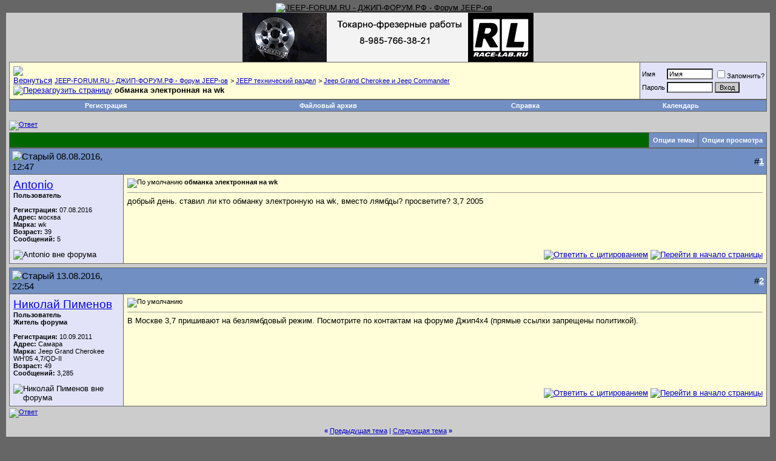

--- FILE ---
content_type: text/html; charset=windows-1251
request_url: http://jeep-forum.ru/forum/showthread.php?s=0e91f4e111f0af83742899dc10415f68&p=1344551
body_size: 11430
content:
<!DOCTYPE html PUBLIC "-//W3C//DTD XHTML 1.0 Transitional//EN" "http://www.w3.org/TR/xhtml1/DTD/xhtml1-transitional.dtd">
<html xmlns="http://www.w3.org/1999/xhtml" dir="ltr" lang="ru">
<head>
	
<link rel="icon" href="" type="image/x-icon"> 
<link rel="shortcut icon" href="" type="image/x-icon">
<meta http-equiv="Content-Type" content="text/html; charset=windows-1251" />
<meta name="generator" content="vBulletin 3.8.11" />

<meta name="keywords" content=" обманка электронная на wk, Джип форум jeep club: jeep grand сherokee,  jeep wrangler, jeep liberty, jeep compass, jeep cherokee srt8, jeep commander, jeep wj, jeep crd, jeep limited, jeep rubicon, jeep patriot" />
<meta name="description" content=" обманка электронная на wk Jeep Grand Cherokee и Jeep Commander" />




<!-- CSS Stylesheet -->
<style type="text/css" id="vbulletin_css">
/**
* vBulletin 3.8.11 CSS
* Style: 'Полная версия'; Style ID: 1
*/
body
{
	background: #666666;
	color: #000000;
	font: 10pt verdana, geneva, lucida, 'lucida grande', arial, helvetica, sans-serif;
	margin: 5px 10px 10px 10px;
	padding: 0px;
}
a:link, body_alink
{
	color: #000000;
}
a:visited, body_avisited
{
	color: #000000;
}
a:hover, a:active, body_ahover
{
	color: #000000;
}
.page
{
	background: #cccccc;
	color: #0000CC;
}
.page a:link, .page_alink
{
	color: #0000CC;
}
.page a:visited, .page_avisited
{
	color: #0000CC;
}
.page a:hover, .page a:active, .page_ahover
{
	color: #0000CC;
}
td, th, p, li
{
	color: #000000;
	font: 10pt verdana, geneva, lucida, 'lucida grande', arial, helvetica, sans-serif;
}
.tborder
{
	background: #666666;
	color: #00FF00;
}
.tcat
{
	background: #006600;
	color: #FFFFFF;
	font: bold 10pt verdana, geneva, lucida, 'lucida grande', arial, helvetica, sans-serif;
}
.tcat a:link, .tcat_alink
{
	color: #ffffff;
	text-decoration: none;
}
.tcat a:visited, .tcat_avisited
{
	color: #ffffff;
	text-decoration: none;
}
.tcat a:hover, .tcat a:active, .tcat_ahover
{
	color: #FFFF66;
	text-decoration: underline;
}
.thead
{
	background: #718fc3;
	color: #000000;
	font: bold 15px tahoma, verdana, geneva, lucida, 'lucida grande', arial, helvetica, sans-serif;
}
.thead a:link, .thead_alink
{
	color: #FFFFFF;
}
.thead a:visited, .thead_avisited
{
	color: #FFFFFF;
}
.thead a:hover, .thead a:active, .thead_ahover
{
	color: #FFFF00;
}
.tfoot
{
	background: #006600;
	color: #FFFFFF;
}
.tfoot a:link, .tfoot_alink
{
	color: #FFFFFF;
}
.tfoot a:visited, .tfoot_avisited
{
	color: #FFFFFF;
}
.tfoot a:hover, .tfoot a:active, .tfoot_ahover
{
	color: #FFFF66;
}
.alt1, .alt1Active
{
	background: #fffed8;
	color: #000000;
}
.alt1 a:link, .alt1_alink, .alt1Active a:link, .alt1Active_alink
{
	background: #fffed8;
	color: #0000CC;
}
.alt1 a:visited, .alt1_avisited, .alt1Active a:visited, .alt1Active_avisited
{
	background: #fffed8;
	color: #0000CC;
}
.alt2, .alt2Active
{
	background: #e2e3f8;
	color: #000000;
}
.alt2 a:link, .alt2_alink, .alt2Active a:link, .alt2Active_alink
{
	color: #0000FF;
}
.alt2 a:visited, .alt2_avisited, .alt2Active a:visited, .alt2Active_avisited
{
	color: #0000FF;
}
.inlinemod
{
	background: #FFFFD6;
	color: #000000;
}
.wysiwyg
{
	background: #fffed8;
	color: #000000;
	font: 10pt verdana, geneva, lucida, 'lucida grande', arial, helvetica, sans-serif;
	margin: 5px 10px 10px 10px;
	padding: 0px;
}
.wysiwyg a:link, .wysiwyg_alink
{
	color: #22229C;
}
.wysiwyg a:visited, .wysiwyg_avisited
{
	color: #22229C;
}
.wysiwyg a:hover, .wysiwyg a:active, .wysiwyg_ahover
{
	color: #FF4400;
}
textarea, .bginput
{
	background: #FFFFFF;
	color: #000000;
	font: 10pt verdana, geneva, lucida, 'lucida grande', arial, helvetica, sans-serif;
}
.bginput option, .bginput optgroup
{
	font-size: 10pt;
	font-family: verdana, geneva, lucida, 'lucida grande', arial, helvetica, sans-serif;
}
.button
{
	background: #CCCCCC;
	color: #000000;
	font: 11px verdana, geneva, lucida, 'lucida grande', arial, helvetica, sans-serif;
}
select
{
	background: #FFFFFF;
	color: #000000;
	font: 11px verdana, geneva, lucida, 'lucida grande', arial, helvetica, sans-serif;
}
option, optgroup
{
	font-size: 11px;
	font-family: verdana, geneva, lucida, 'lucida grande', arial, helvetica, sans-serif;
}
.smallfont
{
	background: transparent;
	font: 11px verdana, geneva, lucida, 'lucida grande', arial, helvetica, sans-serif;
}
.time
{
	background: transparent;
	color: #000000;
}
.navbar
{
	background: #fffed8;
	color: #000000;
	font: 11px verdana, geneva, lucida, 'lucida grande', arial, helvetica, sans-serif;
}
.highlight
{
	color: #0099CC;
	font-weight: bold;
}
.fjsel
{
	background: #000000;
	color: #E0E0F6;
}
.fjdpth0
{
	background: transparent;
	color: #000000;
}
.panel
{
	background: #E4E7F5;
	color: #000000;
	padding: 10px;
	border: 2px outset;
}
.panelsurround
{
	background: #FFFFFF;
	color: #FFFFFF;
}
legend
{
	background: #718fc3;
	color: #000000;
	font: 11px tahoma, verdana, geneva, lucida, 'lucida grande', arial, helvetica, sans-serif;
}
.vbmenu_control
{
	background: #718fc3;
	color: #FFFFFF;
	font: bold 11px tahoma, verdana, geneva, lucida, 'lucida grande', arial, helvetica, sans-serif;
	padding: 3px 6px 3px 6px;
	white-space: nowrap;
}
.vbmenu_control a:link, .vbmenu_control_alink
{
	color: #FFFFFF;
	text-decoration: none;
}
.vbmenu_control a:visited, .vbmenu_control_avisited
{
	color: #FFFFFF;
	text-decoration: none;
}
.vbmenu_control a:hover, .vbmenu_control a:active, .vbmenu_control_ahover
{
	color: #FFFFFF;
	text-decoration: underline;
}
.vbmenu_popup
{
	background: #FFFFFF;
	color: #000000;
	border: 1px solid #0B198C;
}
.vbmenu_option
{
	background: #FFFFCC;
	color: #006600;
	font: 11px verdana, geneva, lucida, 'lucida grande', arial, helvetica, sans-serif;
	white-space: nowrap;
	cursor: pointer;
}
.vbmenu_option a:link, .vbmenu_option_alink
{
	color: #22229C;
	text-decoration: none;
}
.vbmenu_option a:visited, .vbmenu_option_avisited
{
	color: #22229C;
	text-decoration: none;
}
.vbmenu_option a:hover, .vbmenu_option a:active, .vbmenu_option_ahover
{
	color: #FFFFFF;
	text-decoration: none;
}
.vbmenu_hilite
{
	background: #025402;
	color: #FFFFFF;
	font: 11px verdana, geneva, lucida, 'lucida grande', arial, helvetica, sans-serif;
	white-space: nowrap;
	cursor: pointer;
}
.vbmenu_hilite a:link, .vbmenu_hilite_alink
{
	color: #FFFFFF;
	text-decoration: none;
}
.vbmenu_hilite a:visited, .vbmenu_hilite_avisited
{
	color: #FFFFFF;
	text-decoration: none;
}
.vbmenu_hilite a:hover, .vbmenu_hilite a:active, .vbmenu_hilite_ahover
{
	color: #FFFFFF;
	text-decoration: none;
}
/* ***** styling for 'big' usernames on postbit etc. ***** */
.bigusername { font-size: 14pt; }

/* ***** small padding on 'thead' elements ***** */
td.thead, th.thead, div.thead { padding: 4px; }

/* ***** basic styles for multi-page nav elements */
.pagenav a { text-decoration: none; }
.pagenav td { padding: 2px 4px 2px 4px; }

/* ***** de-emphasized text */
.shade, a.shade:link, a.shade:visited { color: #000000; text-decoration: none; }
a.shade:active, a.shade:hover { color: #FF4400; text-decoration: underline; }
.tcat .shade, .thead .shade, .tfoot .shade { color: #DDDDDD; }

/* ***** define margin and font-size for elements inside panels ***** */
.fieldset { margin-bottom: 6px; }
.fieldset, .fieldset td, .fieldset p, .fieldset li { font-size: 11px; }
#scroll-top {
    background: url("images/scroll-arrows-blue.png") no-repeat scroll 2px 2px transparent;
    margin-bottom: 10px;
}
#scroll-bottom {
    background: url("images/scroll-arrows-blue.png") no-repeat scroll 2px -17px transparent;
}
#scroll-top:hover,
#scroll-bottom:hover {
opacity: 1;
}
#scroll-top, #scroll-bottom {
    cursor: pointer;
    display: block;
    height: 15px;
    opacity: 0.5;
    width: 20px;
}
#scroll-buttons {
    display: none;
    margin-top: -20px;
    position: fixed;
    right: 20px;
    top: 50%;
    z-index: 1000;
}
</style>
<link rel="stylesheet" type="text/css" href="clientscript/vbulletin_important.css?v=3811" />


<!-- / CSS Stylesheet -->


<script type="text/javascript" src="clientscript/yui/yahoo-dom-event/yahoo-dom-event.js?v=3811"></script>
<script type="text/javascript" src="clientscript/yui/connection/connection-min.js?v=3811"></script>
<script type="text/javascript">
<!--
var SESSIONURL = "s=199ac17c963c000c5ba336ab69958a39&";
var SECURITYTOKEN = "guest";
var IMGDIR_MISC = "images/misc";
var vb_disable_ajax = parseInt("0", 10);
// -->
</script>
<script type="text/javascript" src="clientscript/vbulletin_global.js?v=3811"></script>
<script type="text/javascript" src="clientscript/vbulletin_menu.js?v=3811"></script>
<link rel="stylesheet" href="clientscript/new-year-garland-master/style.css">
<script type="text/javascript" src="https://ajax.googleapis.com/ajax/libs/jquery/1.7.1/jquery.min.js"></script>
<script src="clientscript/new-year-garland-master/script.js" defer></script>

	<title> обманка электронная на wk - JEEP-FORUM.RU - ДЖИП-ФОРУМ.РФ - Форум JEEP-ов</title>
	<script type="text/javascript" src="clientscript/vbulletin_post_loader.js?v=3811"></script>
	<style type="text/css" id="vbulletin_showthread_css">
	<!--
	
	#links div { white-space: nowrap; }
	#links img { vertical-align: middle; }
	-->
	</style>
</head>
<body onload="if (document.body.scrollIntoView &amp;&amp; (window.location.href.indexOf('#') == -1 || window.location.href.indexOf('#post') &gt; -1)) { fetch_object('currentPost').scrollIntoView(true); }">

<link rel="icon" href="https://jeep-forum.ru/favicon.ico" type="image/x-icon">
<link rel="shortcut icon" href="https://jeep-forum.ru/favicon.ico" type="image/x-icon">
<!-- logo -->
<table border="0" width="100%" cellpadding="0" cellspacing="0" align="center">
<tr>
	<td align="left"><div align="center"><a href="index.php?s=199ac17c963c000c5ba336ab69958a39">
	
	<img src="images/misc/vbulletin3_logo_white.jpg" alt="JEEP-FORUM.RU - ДЖИП-ФОРУМ.РФ - Форум JEEP-ов" width="990" border="0" /></a></div></td>
	
	<td align="right" id="header_right_cell">
	
	&nbsp;
	</td>
</tr>
</table>

<!-- content table -->
<!-- open content container -->

<div align="center">
	<div class="page" style="width:100%; text-align:left">
		<div style="padding:0px 5px 0px 5px" align="left">






<!-- новогодняя мотня 2.1 
<div class="b-page_newyear">
    <div class="b-page__content">
        <i class="b-head-decor">
      <i class="b-head-decor__inner b-head-decor__inner_n1">
        <div class="b-ball b-ball_n1 b-ball_bounce" data-note="0"><div class="b-ball__right"></div><div class="b-ball__i"></div></div>
        <div class="b-ball b-ball_n2 b-ball_bounce" data-note="1"><div class="b-ball__right"></div><div class="b-ball__i"></div></div>
        <div class="b-ball b-ball_n3 b-ball_bounce" data-note="2"><div class="b-ball__right"></div><div class="b-ball__i"></div></div>
        <div class="b-ball b-ball_n4 b-ball_bounce" data-note="3"><div class="b-ball__right"></div><div class="b-ball__i"></div></div>
        <div class="b-ball b-ball_n5 b-ball_bounce" data-note="4"><div class="b-ball__right"></div><div class="b-ball__i"></div></div>
        <div class="b-ball b-ball_n6 b-ball_bounce" data-note="5"><div class="b-ball__right"></div><div class="b-ball__i"></div></div>
        <div class="b-ball b-ball_n7 b-ball_bounce" data-note="6"><div class="b-ball__right"></div><div class="b-ball__i"></div></div>
        <div class="b-ball b-ball_n8 b-ball_bounce" data-note="7"><div class="b-ball__right"></div><div class="b-ball__i"></div></div>
        <div class="b-ball b-ball_n9 b-ball_bounce" data-note="8"><div class="b-ball__right"></div><div class="b-ball__i"></div></div>
        <div class="b-ball b-ball_i1"><div class="b-ball__right"></div><div class="b-ball__i"></div></div>
        <div class="b-ball b-ball_i2"><div class="b-ball__right"></div><div class="b-ball__i"></div></div>
        <div class="b-ball b-ball_i3"><div class="b-ball__right"></div><div class="b-ball__i"></div></div>
        <div class="b-ball b-ball_i4"><div class="b-ball__right"></div><div class="b-ball__i"></div></div>
        <div class="b-ball b-ball_i5"><div class="b-ball__right"></div><div class="b-ball__i"></div></div>
        <div class="b-ball b-ball_i6"><div class="b-ball__right"></div><div class="b-ball__i"></div></div>
        </i>
            <i class="b-head-decor__inner b-head-decor__inner_n2">
        <div class="b-ball b-ball_n1 b-ball_bounce" data-note="9"><div class="b-ball__right"></div><div class="b-ball__i"></div></div>
        <div class="b-ball b-ball_n2 b-ball_bounce" data-note="10"><div class="b-ball__right"></div><div class="b-ball__i"></div></div>
        <div class="b-ball b-ball_n3 b-ball_bounce" data-note="11"><div class="b-ball__right"></div><div class="b-ball__i"></div></div>
        <div class="b-ball b-ball_n4 b-ball_bounce" data-note="12"><div class="b-ball__right"></div><div class="b-ball__i"></div></div>
        <div class="b-ball b-ball_n5 b-ball_bounce" data-note="13"><div class="b-ball__right"></div><div class="b-ball__i"></div></div>
        <div class="b-ball b-ball_n6 b-ball_bounce" data-note="14"><div class="b-ball__right"></div><div class="b-ball__i"></div></div>
        <div class="b-ball b-ball_n7 b-ball_bounce" data-note="15"><div class="b-ball__right"></div><div class="b-ball__i"></div></div>
        <div class="b-ball b-ball_n8 b-ball_bounce" data-note="16"><div class="b-ball__right"></div><div class="b-ball__i"></div></div>
        <div class="b-ball b-ball_n9 b-ball_bounce" data-note="17"><div class="b-ball__right"></div><div class="b-ball__i"></div></div>
        <div class="b-ball b-ball_i1"><div class="b-ball__right"></div><div class="b-ball__i"></div></div>
        <div class="b-ball b-ball_i2"><div class="b-ball__right"></div><div class="b-ball__i"></div></div>
        <div class="b-ball b-ball_i3"><div class="b-ball__right"></div><div class="b-ball__i"></div></div>
        <div class="b-ball b-ball_i4"><div class="b-ball__right"></div><div class="b-ball__i"></div></div>
        <div class="b-ball b-ball_i5"><div class="b-ball__right"></div><div class="b-ball__i"></div></div>
        <div class="b-ball b-ball_i6"><div class="b-ball__right"></div><div class="b-ball__i"></div></div>
      </i>
            <i class="b-head-decor__inner b-head-decor__inner_n3">
        <div class="b-ball b-ball_n1 b-ball_bounce" data-note="18"><div class="b-ball__right"></div><div class="b-ball__i"></div></div>
        <div class="b-ball b-ball_n2 b-ball_bounce" data-note="19"><div class="b-ball__right"></div><div class="b-ball__i"></div></div>
        <div class="b-ball b-ball_n3 b-ball_bounce" data-note="20"><div class="b-ball__right"></div><div class="b-ball__i"></div></div>
        <div class="b-ball b-ball_n4 b-ball_bounce" data-note="21"><div class="b-ball__right"></div><div class="b-ball__i"></div></div>
        <div class="b-ball b-ball_n5 b-ball_bounce" data-note="22"><div class="b-ball__right"></div><div class="b-ball__i"></div></div>
        <div class="b-ball b-ball_n6 b-ball_bounce" data-note="23"><div class="b-ball__right"></div><div class="b-ball__i"></div></div>
        <div class="b-ball b-ball_n7 b-ball_bounce" data-note="24"><div class="b-ball__right"></div><div class="b-ball__i"></div></div>
        <div class="b-ball b-ball_n8 b-ball_bounce" data-note="25"><div class="b-ball__right"></div><div class="b-ball__i"></div></div>
        <div class="b-ball b-ball_n9 b-ball_bounce" data-note="26"><div class="b-ball__right"></div><div class="b-ball__i"></div></div>
        <div class="b-ball b-ball_i1"><div class="b-ball__right"></div><div class="b-ball__i"></div></div>
        <div class="b-ball b-ball_i2"><div class="b-ball__right"></div><div class="b-ball__i"></div></div>
        <div class="b-ball b-ball_i3"><div class="b-ball__right"></div><div class="b-ball__i"></div></div>
        <div class="b-ball b-ball_i4"><div class="b-ball__right"></div><div class="b-ball__i"></div></div>
        <div class="b-ball b-ball_i5"><div class="b-ball__right"></div><div class="b-ball__i"></div></div>
        <div class="b-ball b-ball_i6"><div class="b-ball__right"></div><div class="b-ball__i"></div></div>
      </i>
            <i class="b-head-decor__inner b-head-decor__inner_n4">
        <div class="b-ball b-ball_n1 b-ball_bounce" data-note="27"><div class="b-ball__right"></div><div class="b-ball__i"></div></div>
        <div class="b-ball b-ball_n2 b-ball_bounce" data-note="28"><div class="b-ball__right"></div><div class="b-ball__i"></div></div>
        <div class="b-ball b-ball_n3 b-ball_bounce" data-note="29"><div class="b-ball__right"></div><div class="b-ball__i"></div></div>
        <div class="b-ball b-ball_n4 b-ball_bounce" data-note="30"><div class="b-ball__right"></div><div class="b-ball__i"></div></div>
        <div class="b-ball b-ball_n5 b-ball_bounce" data-note="31"><div class="b-ball__right"></div><div class="b-ball__i"></div></div>
        <div class="b-ball b-ball_n6 b-ball_bounce" data-note="32"><div class="b-ball__right"></div><div class="b-ball__i"></div></div>
        <div class="b-ball b-ball_n7 b-ball_bounce" data-note="33"><div class="b-ball__right"></div><div class="b-ball__i"></div></div>
        <div class="b-ball b-ball_n8 b-ball_bounce" data-note="34"><div class="b-ball__right"></div><div class="b-ball__i"></div></div>
        <div class="b-ball b-ball_n9 b-ball_bounce" data-note="35"><div class="b-ball__right"></div><div class="b-ball__i"></div></div>
        <div class="b-ball b-ball_i1"><div class="b-ball__right"></div><div class="b-ball__i"></div></div>
        <div class="b-ball b-ball_i2"><div class="b-ball__right"></div><div class="b-ball__i"></div></div>
        <div class="b-ball b-ball_i3"><div class="b-ball__right"></div><div class="b-ball__i"></div></div>
        <div class="b-ball b-ball_i4"><div class="b-ball__right"></div><div class="b-ball__i"></div></div>
        <div class="b-ball b-ball_i5"><div class="b-ball__right"></div><div class="b-ball__i"></div></div>
        <div class="b-ball b-ball_i6"><div class="b-ball__right"></div><div class="b-ball__i"></div></div>
      </i>
            <i class="b-head-decor__inner b-head-decor__inner_n5">
        <div class="b-ball b-ball_n1 b-ball_bounce" data-note="0"><div class="b-ball__right"></div><div class="b-ball__i"></div></div>
        <div class="b-ball b-ball_n2 b-ball_bounce" data-note="1"><div class="b-ball__right"></div><div class="b-ball__i"></div></div>
        <div class="b-ball b-ball_n3 b-ball_bounce" data-note="2"><div class="b-ball__right"></div><div class="b-ball__i"></div></div>
        <div class="b-ball b-ball_n4 b-ball_bounce" data-note="3"><div class="b-ball__right"></div><div class="b-ball__i"></div></div>
        <div class="b-ball b-ball_n5 b-ball_bounce" data-note="4"><div class="b-ball__right"></div><div class="b-ball__i"></div></div>
        <div class="b-ball b-ball_n6 b-ball_bounce" data-note="5"><div class="b-ball__right"></div><div class="b-ball__i"></div></div>
        <div class="b-ball b-ball_n7 b-ball_bounce" data-note="6"><div class="b-ball__right"></div><div class="b-ball__i"></div></div>
        <div class="b-ball b-ball_n8 b-ball_bounce" data-note="7"><div class="b-ball__right"></div><div class="b-ball__i"></div></div>
        <div class="b-ball b-ball_n9 b-ball_bounce" data-note="8"><div class="b-ball__right"></div><div class="b-ball__i"></div></div>
        <div class="b-ball b-ball_i1"><div class="b-ball__right"></div><div class="b-ball__i"></div></div>
        <div class="b-ball b-ball_i2"><div class="b-ball__right"></div><div class="b-ball__i"></div></div>
        <div class="b-ball b-ball_i3"><div class="b-ball__right"></div><div class="b-ball__i"></div></div>
        <div class="b-ball b-ball_i4"><div class="b-ball__right"></div><div class="b-ball__i"></div></div>
        <div class="b-ball b-ball_i5"><div class="b-ball__right"></div><div class="b-ball__i"></div></div>
        <div class="b-ball b-ball_i6"><div class="b-ball__right"></div><div class="b-ball__i"></div></div>
      </i>
            <i class="b-head-decor__inner b-head-decor__inner_n6">
        <div class="b-ball b-ball_n1 b-ball_bounce" data-note="9"><div class="b-ball__right"></div><div class="b-ball__i"></div></div>
        <div class="b-ball b-ball_n2 b-ball_bounce" data-note="10"><div class="b-ball__right"></div><div class="b-ball__i"></div></div>
        <div class="b-ball b-ball_n3 b-ball_bounce" data-note="11"><div class="b-ball__right"></div><div class="b-ball__i"></div></div>
        <div class="b-ball b-ball_n4 b-ball_bounce" data-note="12"><div class="b-ball__right"></div><div class="b-ball__i"></div></div>
        <div class="b-ball b-ball_n5 b-ball_bounce" data-note="13"><div class="b-ball__right"></div><div class="b-ball__i"></div></div>
        <div class="b-ball b-ball_n6 b-ball_bounce" data-note="14"><div class="b-ball__right"></div><div class="b-ball__i"></div></div>
        <div class="b-ball b-ball_n7 b-ball_bounce" data-note="15"><div class="b-ball__right"></div><div class="b-ball__i"></div></div>
        <div class="b-ball b-ball_n8 b-ball_bounce" data-note="16"><div class="b-ball__right"></div><div class="b-ball__i"></div></div>
        <div class="b-ball b-ball_n9 b-ball_bounce" data-note="17"><div class="b-ball__right"></div><div class="b-ball__i"></div></div>
        <div class="b-ball b-ball_i1"><div class="b-ball__right"></div><div class="b-ball__i"></div></div>
        <div class="b-ball b-ball_i2"><div class="b-ball__right"></div><div class="b-ball__i"></div></div>
        <div class="b-ball b-ball_i3"><div class="b-ball__right"></div><div class="b-ball__i"></div></div>
        <div class="b-ball b-ball_i4"><div class="b-ball__right"></div><div class="b-ball__i"></div></div>
        <div class="b-ball b-ball_i5"><div class="b-ball__right"></div><div class="b-ball__i"></div></div>
        <div class="b-ball b-ball_i6"><div class="b-ball__right"></div><div class="b-ball__i"></div></div>
      </i>
            <i class="b-head-decor__inner b-head-decor__inner_n7">
        <div class="b-ball b-ball_n1 b-ball_bounce" data-note="18"><div class="b-ball__right"></div><div class="b-ball__i"></div></div>
        <div class="b-ball b-ball_n2 b-ball_bounce" data-note="19"><div class="b-ball__right"></div><div class="b-ball__i"></div></div>
        <div class="b-ball b-ball_n3 b-ball_bounce" data-note="20"><div class="b-ball__right"></div><div class="b-ball__i"></div></div>
        <div class="b-ball b-ball_n4 b-ball_bounce" data-note="21"><div class="b-ball__right"></div><div class="b-ball__i"></div></div>
        <div class="b-ball b-ball_n5 b-ball_bounce" data-note="22"><div class="b-ball__right"></div><div class="b-ball__i"></div></div>
        <div class="b-ball b-ball_n6 b-ball_bounce" data-note="23"><div class="b-ball__right"></div><div class="b-ball__i"></div></div>
        <div class="b-ball b-ball_n7 b-ball_bounce" data-note="24"><div class="b-ball__right"></div><div class="b-ball__i"></div></div>
        <div class="b-ball b-ball_n8 b-ball_bounce" data-note="25"><div class="b-ball__right"></div><div class="b-ball__i"></div></div>
        <div class="b-ball b-ball_n9 b-ball_bounce" data-note="26"><div class="b-ball__right"></div><div class="b-ball__i"></div></div>
        <div class="b-ball b-ball_i1"><div class="b-ball__right"></div><div class="b-ball__i"></div></div>
        <div class="b-ball b-ball_i2"><div class="b-ball__right"></div><div class="b-ball__i"></div></div>
        <div class="b-ball b-ball_i3"><div class="b-ball__right"></div><div class="b-ball__i"></div></div>
        <div class="b-ball b-ball_i4"><div class="b-ball__right"></div><div class="b-ball__i"></div></div>
        <div class="b-ball b-ball_i5"><div class="b-ball__right"></div><div class="b-ball__i"></div></div>
        <div class="b-ball b-ball_i6"><div class="b-ball__right"></div><div class="b-ball__i"></div></div>
      </i>
        </i>
    </div>
</div>-->

<div align="center">
<!--<a href="https://jeep-forum.ru/forum/forumdisplay.php?f=1415"><img src="https://jeep-forum.ru/images/fhbanner/academy.gif" alt="https://jeep-forum.ru/images/fhbanner/academy.jpg" border="0" class="decoded"></a>
-->
<a href="http://race-lab.ru/" target="_blank"><img src="https://jeep-forum.ru/images/fhbanner/race-lab-new.gif" alt="Race-Lab" border="0" class="decoded"></a>

<marquee scrollamount="5" behavior="scroll"><span style="color:#000000"><font size="3"></font></span></marquee>

</div>
<table class="tborder" cellpadding="6" cellspacing="1" border="0" width="100%" align="center">
<tr>
	<td class="alt1" width="100%">
		
			<table cellpadding="0" cellspacing="0" border="0">
			<tr valign="bottom">
				<td><a href="#" onClick="history.back(1); return false;"><img src="images/misc/navbits_start.gif" alt="Вернуться" border="0" /></a></td>
				<td>&nbsp;</td>
				<td width="100%"><span class="navbar"><a href="index.php?s=199ac17c963c000c5ba336ab69958a39" accesskey="1">JEEP-FORUM.RU - ДЖИП-ФОРУМ.РФ - Форум JEEP-ов</a></span> 
	<span class="navbar">&gt; <a href="forumdisplay.php?s=199ac17c963c000c5ba336ab69958a39&amp;f=8">JEEP технический раздел</a></span>


	<span class="navbar">&gt; <a href="forumdisplay.php?s=199ac17c963c000c5ba336ab69958a39&amp;f=11">Jeep Grand Cherokee и Jeep Commander</a></span>

</td>
			</tr>
			<tr>
				<td class="navbar" style="font-size:10pt; padding-top:1px" colspan="3"><a href="/forum/showthread.php?s=0e91f4e111f0af83742899dc10415f68&amp;p=1344551"><img class="inlineimg" src="images/misc/navbits_finallink_ltr.gif" alt="Перезагрузить страницу" border="0" /></a> <strong>
	 обманка электронная на wk

</strong></td>
			</tr>
			</table>
		
	</td>

	<td class="alt2" nowrap="nowrap" style="padding:0px">
		<!-- login form -->
		<form action="login.php?do=login" method="post" onSubmit="md5hash(vb_login_password, vb_login_md5password, vb_login_md5password_utf, 0)">
		<script type="text/javascript" src="clientscript/vbulletin_md5.js?v=3811"></script>
		<table cellpadding="0" cellspacing="3" border="0">
		<tr>
			<td class="smallfont" style="white-space: nowrap;"><label for="navbar_username">Имя</label></td>
			<td><input type="text" class="bginput" style="font-size: 11px" name="vb_login_username" id="navbar_username" size="10" accesskey="u" tabindex="101" value="Имя" onFocus="if (this.value == 'Имя') this.value = '';" /></td>
			<td class="smallfont" nowrap="nowrap"><label for="cb_cookieuser_navbar"><input type="checkbox" name="cookieuser" value="1" tabindex="103" id="cb_cookieuser_navbar" accesskey="c" />Запомнить?</label></td>
		</tr>
		<tr>
			<td class="smallfont"><label for="navbar_password">Пароль</label></td>
			<td><input type="password" class="bginput" style="font-size: 11px" name="vb_login_password" id="navbar_password" size="10" tabindex="102" /></td>
			<td><input type="submit" class="button" value="Вход" tabindex="104" title="Введите ваше имя пользователя и пароль, чтобы войти, или нажмите кнопку 'Регистрация', чтобы зарегистрироваться." accesskey="s" /></td>
		</tr>
		</table>
		<input type="hidden" name="s" value="199ac17c963c000c5ba336ab69958a39" />
		<input type="hidden" name="securitytoken" value="guest" />
		<input type="hidden" name="do" value="login" />
		<input type="hidden" name="vb_login_md5password" />
		<input type="hidden" name="vb_login_md5password_utf" />
		</form>
		<!-- / login form -->
	</td>

</tr>
</table>
<!-- / breadcrumb, login, pm info -->

<!-- nav buttons bar -->
<div class="tborder" style="padding:1px; border-top-width:0px">
	<table cellpadding="0" cellspacing="0" border="0" width="100%" align="center">
	<tr align="center">
		
		
			<td class="vbmenu_control"><a href="register.php?s=199ac17c963c000c5ba336ab69958a39" rel="nofollow">Регистрация</a></td>
		
		
		<td class="vbmenu_control"><a rel="Файловый архив" href="downloads.php?s=199ac17c963c000c5ba336ab69958a39" accesskey="5">Файловый архив</a></td>
		<td class="vbmenu_control"><a href="faq.php?s=199ac17c963c000c5ba336ab69958a39" accesskey="5">Справка</a></td>
                
                   
                   
                
		<td class="vbmenu_control"><a href="calendar.php?s=199ac17c963c000c5ba336ab69958a39">Календарь</a></td>


		
			
			
		
		
		
	  </tr>
	</table>
</div>
<!-- / nav buttons bar -->

<br />






<!-- NAVBAR POPUP MENUS -->
    

	

	


<!-- PAGENAV POPUP -->
	<div class="vbmenu_popup" id="pagenav_menu" style="display:none">
		<table cellpadding="4" cellspacing="1" border="0">
		<tr>
			<td class="thead" nowrap="nowrap">К странице...</td>
		</tr>
		<tr>
			<td class="vbmenu_option" title="nohilite">
			<form action="index.php" method="get" onSubmit="return this.gotopage()" id="pagenav_form">
				<input type="text" class="bginput" id="pagenav_itxt" style="font-size:11px" size="4" />
				<input type="button" class="button" id="pagenav_ibtn" value="Вперёд" />
			</form>
			</td>
		</tr>
		</table>
	</div>
<!-- / PAGENAV POPUP -->










<a name="poststop" id="poststop"></a>

<!-- controls above postbits -->
<table cellpadding="0" cellspacing="0" border="0" width="100%" style="margin-bottom:3px">
<tr valign="top">
	
		<td class="smallfont"><a href="newreply.php?s=199ac17c963c000c5ba336ab69958a39&amp;do=newreply&amp;noquote=1&amp;p=1342772" rel="nofollow"><img src="images/buttons/reply.gif" alt="Ответ" border="0" /></a></td>
	



	
</tr>
</table>
<!-- / controls above postbits -->

<!-- toolbar -->
<table class="tborder" cellpadding="6" cellspacing="1" border="0" width="100%" align="center" style="border-bottom-width:0px">
<tr>
	<td class="tcat" width="100%">
		<div class="smallfont">
		
		&nbsp;
		</div>
	</td>
	<td class="vbmenu_control" id="threadtools" nowrap="nowrap">
		<a href="/forum/showthread.php?p=1344551&amp;nojs=1#goto_threadtools">Опции темы</a>
		<script type="text/javascript"> vbmenu_register("threadtools"); </script>
	</td>
	
	
	
	<td class="vbmenu_control" id="displaymodes" nowrap="nowrap">
		<a href="/forum/showthread.php?p=1344551&amp;nojs=1#goto_displaymodes">Опции просмотра</a>
		<script type="text/javascript"> vbmenu_register("displaymodes"); </script>
	</td>
	

	

</tr>
</table>
<!-- / toolbar -->



<!-- end content table -->

		</div>
	</div>
</div>

<!-- / close content container -->
<!-- / end content table -->





<div id="posts"><!-- post #1342772 -->

	<!-- open content container -->

<div align="center">
	<div class="page" style="width:100%; text-align:left">
		<div style="padding:0px 5px 0px 5px" align="left">

	<div id="edit1342772" style="padding:0px 0px 6px 0px">
	<!-- this is not the last post shown on the page -->


<style type="text/css">
<!--
.style1 {font-size: 12px}
.style3 {font-size: 9px}
-->
</style>

<table id="post1342772" class="tborder" cellpadding="6" cellspacing="0" border="0" width="100%" align="center">
<tr>
	
		<td class="thead" style="font-weight:normal; border: 1px solid #666666; border-right: 0px" >
			<!-- status icon and date -->
			<a name="post1342772"><img class="inlineimg" src="images/statusicon/post_old.gif" alt="Старый" border="0" /></a>
			08.08.2016, 12:47
			
			<!-- / status icon and date -->
		</td>
		<td class="thead" style="font-weight:normal; border: 1px solid #666666; border-left: 0px" align="right">
			&nbsp;
			#<a href="showpost.php?s=199ac17c963c000c5ba336ab69958a39&amp;p=1342772&amp;postcount=1" target="new" rel="nofollow" id="postcount1342772" name="1"><strong>1</strong></a>
			
		</td>
	
</tr>
<tr valign="top">
	<td class="alt2" width="175" style="border: 1px solid #666666; border-top: 0px; border-bottom: 0px">

			<div>
               
                    
                        <a class="bigusername" href="member.php?s=199ac17c963c000c5ba336ab69958a39&amp;u=29448"><span style="color: #00f;">Antonio</span></a>
                    
                        <span id="postmenu_1342772"><script type="text/javascript"> vbmenu_register("postmenu_1342772", false); </script></span>
               
            </div>

			<div class="smallfont"><strong>Пользователь</strong></div>
			
			
			

			

			<div class="smallfont">
				&nbsp;<br />
				<div><strong>Регистрация:</strong> 07.08.2016</div>
				
				<div><strong>Адрес:</strong> москва</div>
				
				<div><strong>Марка:</strong> wk</div>
				
				<div><strong>Возраст:</strong> 39</div>
				
				<div>
					<strong>Сообщений:</strong> 5				</div>
				
				
				
				
				<div>    </div>
			</div>

	</td>
	
	<td class="alt1" id="td_post_1342772" style="border-right: 1px solid #666666">
	
		
		
			<!-- icon and title -->
			<div class="smallfont">
				<img class="inlineimg" src="images/icons/icon1.gif" alt="По умолчанию" border="0" />
				<strong>обманка электронная на wk</strong>
			</div>
			<hr size="1" style="color:#666666; background-color:#666666" />
			<!-- / icon and title -->
		

		<!-- message -->
		<div id="post_message_1342772" >
			
			добрый день. ставил ли кто обманку электронную на wk, вместо лямбды? просветите? 3,7 2005
		</div>
		<!-- / message -->

		

		
		

		

		

		

	</td>
</tr>
<tr>
	<td class="alt2" style="border: 1px solid #666666; border-top: 0px">
		<style type="text/css">
<!--
.style1 {color: #FF0000}
.style3 {color: #009900}
.style4 {font-size: 9px}
-->
</style>
<img class="inlineimg" src="images/statusicon/user_offline.gif" alt="Antonio вне форума
  
  " border="0" />





		
		

		
		</td>
	
	<td class="alt1" align="right" style="border: 1px solid #666666; border-left: 0px; border-top: 0px">
	
		<!-- controls -->	
		
		
		
		
			<a href="newreply.php?s=199ac17c963c000c5ba336ab69958a39&amp;do=newreply&amp;p=1342772" rel="nofollow"><img src="images/buttons/quote.gif" alt="Ответить с цитированием" border="0" /></a>
		
		
		
		
		<a href="#top"><img src="images/buttons/verx.gif" alt="Перейти в начало страницы" border="0" /></a>
		
		
		
		
		
			
		
		
		<!-- / controls -->
	</td>
</tr>
</table>



<!-- post 1342772 popup menu -->
<div class="vbmenu_popup" id="postmenu_1342772_menu" style="display:none">
	<table cellpadding="4" cellspacing="1" border="0">
	<tr>
		
                      <td class="thead">Меню пользователя <span style="color: #00f;">Antonio</span></td>
                  
	</tr>
	
		<tr><td class="vbmenu_option"><a href="member.php?s=199ac17c963c000c5ba336ab69958a39&amp;u=29448">Посмотреть профиль</a></td></tr>
	
	
		<tr><td class="vbmenu_option"><a href="private.php?s=199ac17c963c000c5ba336ab69958a39&amp;do=newpm&amp;u=29448" rel="nofollow">Отправить личное сообщение для Antonio</a></td></tr>
	
	
	
	
		<tr><td class="vbmenu_option"><a href="search.php?s=199ac17c963c000c5ba336ab69958a39&amp;do=finduser&amp;u=29448" rel="nofollow">Найти ещё сообщения от Antonio</a></td></tr>
	
	
</pre>
	
	</table>
</div>
<!-- / post 1342772 popup menu -->



	</div>
	
		</div>
	</div>
</div>

<!-- / close content container -->

<!-- / post #1342772 --><!-- post #1344551 -->

	<!-- open content container -->

<div align="center">
	<div class="page" style="width:100%; text-align:left">
		<div style="padding:0px 5px 0px 5px" align="left">

	<div id="edit1344551" style="padding:0px 0px 6px 0px">
	


<style type="text/css">
<!--
.style1 {font-size: 12px}
.style3 {font-size: 9px}
-->
</style>

<table id="post1344551" class="tborder" cellpadding="6" cellspacing="0" border="0" width="100%" align="center">
<tr>
	
		<td class="thead" style="font-weight:normal; border: 1px solid #666666; border-right: 0px"  id="currentPost">
			<!-- status icon and date -->
			<a name="post1344551"><img class="inlineimg" src="images/statusicon/post_old.gif" alt="Старый" border="0" /></a>
			13.08.2016, 22:54
			
			<!-- / status icon and date -->
		</td>
		<td class="thead" style="font-weight:normal; border: 1px solid #666666; border-left: 0px" align="right">
			&nbsp;
			#<a href="showpost.php?s=199ac17c963c000c5ba336ab69958a39&amp;p=1344551&amp;postcount=2" target="new" rel="nofollow" id="postcount1344551" name="2"><strong>2</strong></a>
			
		</td>
	
</tr>
<tr valign="top">
	<td class="alt2" width="175" style="border: 1px solid #666666; border-top: 0px; border-bottom: 0px">

			<div>
               
                    
                        <a class="bigusername" href="member.php?s=199ac17c963c000c5ba336ab69958a39&amp;u=8514"><span style="color: #00f;">Николай Пименов</span></a>
                    
                        <span id="postmenu_1344551"><script type="text/javascript"> vbmenu_register("postmenu_1344551", false); </script></span>
               
            </div>

			<div class="smallfont"><strong>Пользователь</strong></div>
			
			<div class="smallfont"><strong>Житель форума</strong></div>
			
			

			

			<div class="smallfont">
				&nbsp;<br />
				<div><strong>Регистрация:</strong> 10.09.2011</div>
				
				<div><strong>Адрес:</strong> Самара</div>
				
				<div><strong>Марка:</strong> Jeep Grand Cherokee WH'05 4,7/QD-II</div>
				
				<div><strong>Возраст:</strong> 49</div>
				
				<div>
					<strong>Сообщений:</strong> 3,285				</div>
				
				
				
				
				<div>    </div>
			</div>

	</td>
	
	<td class="alt1" id="td_post_1344551" style="border-right: 1px solid #666666">
	
		
		
			<!-- icon and title -->
			<div class="smallfont">
				<img class="inlineimg" src="images/icons/icon1.gif" alt="По умолчанию" border="0" />
				
			</div>
			<hr size="1" style="color:#666666; background-color:#666666" />
			<!-- / icon and title -->
		

		<!-- message -->
		<div id="post_message_1344551" >
			
			В Москве 3,7 пришивают на безлямбдовый режим. Посмотрите по контактам на форуме Джип4х4 (прямые ссылки запрещены политикой).
		</div>
		<!-- / message -->

		

		
		

		

		

		

	</td>
</tr>
<tr>
	<td class="alt2" style="border: 1px solid #666666; border-top: 0px">
		<style type="text/css">
<!--
.style1 {color: #FF0000}
.style3 {color: #009900}
.style4 {font-size: 9px}
-->
</style>
<img class="inlineimg" src="images/statusicon/user_offline.gif" alt="Николай Пименов вне форума
  
  " border="0" />





		
		

		
		</td>
	
	<td class="alt1" align="right" style="border: 1px solid #666666; border-left: 0px; border-top: 0px">
	
		<!-- controls -->	
		
		
		
		
			<a href="newreply.php?s=199ac17c963c000c5ba336ab69958a39&amp;do=newreply&amp;p=1344551" rel="nofollow"><img src="images/buttons/quote.gif" alt="Ответить с цитированием" border="0" /></a>
		
		
		
		
		<a href="#top"><img src="images/buttons/verx.gif" alt="Перейти в начало страницы" border="0" /></a>
		
		
		
		
		
			
		
		
		<!-- / controls -->
	</td>
</tr>
</table>



<!-- post 1344551 popup menu -->
<div class="vbmenu_popup" id="postmenu_1344551_menu" style="display:none">
	<table cellpadding="4" cellspacing="1" border="0">
	<tr>
		
                      <td class="thead">Меню пользователя <span style="color: #00f;">Николай Пименов</span></td>
                  
	</tr>
	
		<tr><td class="vbmenu_option"><a href="member.php?s=199ac17c963c000c5ba336ab69958a39&amp;u=8514">Посмотреть профиль</a></td></tr>
	
	
		<tr><td class="vbmenu_option"><a href="private.php?s=199ac17c963c000c5ba336ab69958a39&amp;do=newpm&amp;u=8514" rel="nofollow">Отправить личное сообщение для Николай Пименов</a></td></tr>
	
	
	
	
		<tr><td class="vbmenu_option"><a href="search.php?s=199ac17c963c000c5ba336ab69958a39&amp;do=finduser&amp;u=8514" rel="nofollow">Найти ещё сообщения от Николай Пименов</a></td></tr>
	
	
</pre>
	
	</table>
</div>
<!-- / post 1344551 popup menu -->



	</div>
	
		</div>
	</div>
</div>

<!-- / close content container -->

<!-- / post #1344551 --><div id="lastpost"></div></div>

<!-- start content table -->
<!-- open content container -->

<div align="center">
	<div class="page" style="width:100%; text-align:left">
		<div style="padding:0px 5px 0px 5px" align="left">

<!-- / start content table -->

<!-- controls below postbits -->
<table cellpadding="0" cellspacing="0" border="0" width="100%" style="margin-top:-3px">
<tr valign="top">
	
		<td class="smallfont"><a href="newreply.php?s=199ac17c963c000c5ba336ab69958a39&amp;do=newreply&amp;noquote=1&amp;p=1344551" rel="nofollow"><img src="images/buttons/reply.gif" alt="Ответ" border="0" /></a></td>
	

	
</tr>
</table>
<!-- / controls below postbits -->










<!-- lightbox scripts -->
	<script type="text/javascript" src="clientscript/vbulletin_lightbox.js?v=3811"></script>
	<script type="text/javascript">
	<!--
	vBulletin.register_control("vB_Lightbox_Container", "posts", 1);
	//-->
	</script>
<!-- / lightbox scripts -->










<!-- next / previous links -->
	<br />
	<div class="smallfont" align="center">
		<strong>&laquo;</strong>
			<a href="showthread.php?s=199ac17c963c000c5ba336ab69958a39&amp;t=77772&amp;goto=nextoldest" rel="nofollow">Предыдущая тема</a>
			|
			<a href="showthread.php?s=199ac17c963c000c5ba336ab69958a39&amp;t=77772&amp;goto=nextnewest" rel="nofollow">Следующая тема</a>
		<strong>&raquo;</strong>
	</div>
<!-- / next / previous links -->







<!-- popup menu contents -->
<br />

<!-- thread tools menu -->
<div class="vbmenu_popup" id="threadtools_menu" style="display:none">
<form action="postings.php?t=77772&amp;pollid=" method="post" name="threadadminform">
	<table cellpadding="4" cellspacing="1" border="0">
	<tr>
		<td class="thead">Опции темы<a name="goto_threadtools"></a></td>
	</tr>
	<tr>
		<td class="vbmenu_option"><img class="inlineimg" src="images/buttons/printer.gif" alt="Версия для печати" /> <a href="printthread.php?s=199ac17c963c000c5ba336ab69958a39&amp;t=77772" accesskey="3" rel="nofollow">Версия для печати</a></td>
	</tr>
	
	
	
	
	</table>
</form>
</div>
<!-- / thread tools menu -->

<!-- **************************************************** -->

<!-- thread display mode menu -->
<div class="vbmenu_popup" id="displaymodes_menu" style="display:none">
	<table cellpadding="4" cellspacing="1" border="0">
	<tr>
		<td class="thead">Опции просмотра<a name="goto_displaymodes"></a></td>
	</tr>
	<tr>
	
		<td class="vbmenu_option" title="nohilite"><img class="inlineimg" src="images/buttons/mode_linear.gif" alt="Линейный вид" /> <strong>Линейный вид</strong></td>
	
	</tr>
	<tr>
	
		<td class="vbmenu_option"><img class="inlineimg" src="images/buttons/mode_hybrid.gif" alt="Комбинированный вид" /> <a href="showthread.php?s=199ac17c963c000c5ba336ab69958a39&amp;mode=hybrid&amp;t=77772">Комбинированный вид</a></td>
	
	</tr>
	<tr>
	
		<td class="vbmenu_option"><img class="inlineimg" src="images/buttons/mode_threaded.gif" alt="Древовидный вид" /> <a href="showthread.php?s=199ac17c963c000c5ba336ab69958a39&amp;p=1342772&amp;mode=threaded#post1342772">Древовидный вид</a></td>
	
	</tr>
	</table>
</div>
<!-- / thread display mode menu -->

<!-- **************************************************** -->



<!-- **************************************************** -->



<!-- / popup menu contents -->


<!-- forum rules and admin links -->
<table cellpadding="0" cellspacing="0" border="0" width="100%" align="center">
<tr valign="bottom">
	<td width="100%" valign="top">
		<table class="tborder" cellpadding="6" cellspacing="1" border="0" width="210">
<thead>
<tr>
	<td class="thead">
		<a style="float:right" href="#top" onclick="return toggle_collapse('forumrules')"><img id="collapseimg_forumrules" src="images/buttons/collapse_thead.gif" alt="" border="0" /></a>
		Ваши права в разделе
	</td>
</tr>
</thead>
<tbody id="collapseobj_forumrules" style="">
<tr>
	<td class="alt1" nowrap="nowrap"><div class="smallfont">
		
		<div>Вы <strong>не можете</strong> создавать новые темы</div>
		<div>Вы <strong>не можете</strong> отвечать в темах</div>
		<div>Вы <strong>не можете</strong> прикреплять вложения</div>
		<div>Вы <strong>не можете</strong> редактировать свои сообщения</div>
		<hr />
		
		<div><a href="misc.php?s=199ac17c963c000c5ba336ab69958a39&amp;do=bbcode" target="_blank">BB коды</a> <strong>Вкл.</strong></div>
		<div><a href="misc.php?s=199ac17c963c000c5ba336ab69958a39&amp;do=showsmilies" target="_blank">Смайлы</a> <strong>Вкл.</strong></div>
		<div><a href="misc.php?s=199ac17c963c000c5ba336ab69958a39&amp;do=bbcode#imgcode" target="_blank">[IMG]</a> код <strong>Вкл.</strong></div>
		<div>HTML код <strong>Выкл.</strong></div>
		<hr />
		<div><a href="misc.php?s=199ac17c963c000c5ba336ab69958a39&amp;do=showrules" target="_blank">Правила форума</a></div>
	</div></td>
</tr>
</tbody>
</table>
	</td>
	<td class="smallfont" align="right">
		<table cellpadding="0" cellspacing="0" border="0">
		
		<tr>
			<td>
			<div class="smallfont" style="text-align:left; white-space:nowrap">
	<form action="forumdisplay.php" method="get">
	<input type="hidden" name="s" value="199ac17c963c000c5ba336ab69958a39" />
	<input type="hidden" name="daysprune" value="" />
	<strong>Быстрый переход</strong><br />
	<select name="f" onchange="this.form.submit();">
		<optgroup label="Навигация по форуму">
			<option value="cp" >Мой кабинет</option>
			<option value="pm" >Личные сообщения</option>
			<option value="subs" >Подписки</option>
			<option value="wol" >Кто на форуме</option>
			<option value="search" >Поиск по форуму</option>
			<option value="home" >Главная страница форума</option>
		</optgroup>
		
		<optgroup label="Разделы">
		<option value="4" class="fjdpth0" > JEEP-Forum</option>
<option value="90" class="fjdpth1" >&nbsp; &nbsp;  Атрибутика форума</option>
<option value="91" class="fjdpth1" >&nbsp; &nbsp;  Дисконтная система Jeep-Forum</option>
<option value="25" class="fjdpth1" >&nbsp; &nbsp;  Мой JEEPблог</option>
<option value="6" class="fjdpth1" >&nbsp; &nbsp;  Соревнования, покатуш, туризм и встречи</option>
<option value="61" class="fjdpth2" >&nbsp; &nbsp; &nbsp; &nbsp;  Поехали, покатаемся...</option>
<option value="1533" class="fjdpth2" >&nbsp; &nbsp; &nbsp; &nbsp;  Туризм (авто, сплав, пеший и тд)</option>
<option value="100" class="fjdpth2" >&nbsp; &nbsp; &nbsp; &nbsp;  Большая Встреча JEEPоводов (24 октября 2015 10:00)</option>
<option value="1562" class="fjdpth1" >&nbsp; &nbsp;  Наши места (открытый проект)</option>
<option value="34" class="fjdpth1" >&nbsp; &nbsp;  Друзья JEEP-Forum</option>
<option value="7" class="fjdpth1" >&nbsp; &nbsp;  Гараж/Курилка</option>
<option value="37" class="fjdpth2" >&nbsp; &nbsp; &nbsp; &nbsp;  Встречи на дорогах</option>
<option value="41" class="fjdpth2" >&nbsp; &nbsp; &nbsp; &nbsp;  Мото и АТВ</option>
<option value="48" class="fjdpth2" >&nbsp; &nbsp; &nbsp; &nbsp;  Внимание угнан JEEP</option>
<option value="45" class="fjdpth1" >&nbsp; &nbsp;  Юридические вопросы, ГИБДД, ПДД, ДТП и тд и тп</option>
<option value="104" class="fjdpth1" >&nbsp; &nbsp;  Обзоры и отзывы о новых моделях JEEP</option>
<option value="8" class="fjdpth0" > JEEP технический раздел</option>
<option value="1561" class="fjdpth1" >&nbsp; &nbsp;  Файловый архив</option>
<option value="1558" class="fjdpth1" >&nbsp; &nbsp;  Видеопособия по ремонту</option>
<option value="30" class="fjdpth1" >&nbsp; &nbsp;  Двигатель</option>
<option value="55" class="fjdpth2" >&nbsp; &nbsp; &nbsp; &nbsp;  Дизельные двигатели</option>
<option value="53" class="fjdpth1" >&nbsp; &nbsp;  Электрика</option>
<option value="31" class="fjdpth1" >&nbsp; &nbsp;  Трансмиссия</option>
<option value="9" class="fjdpth1" >&nbsp; &nbsp;  Jeep Wrangler</option>
<option value="1565" class="fjdpth2" >&nbsp; &nbsp; &nbsp; &nbsp;  Jeep Gladiator JT 2019 - наст. время</option>
<option value="1564" class="fjdpth2" >&nbsp; &nbsp; &nbsp; &nbsp;  Jeep Wrangler JL 2018 - наст. время</option>
<option value="64" class="fjdpth2" >&nbsp; &nbsp; &nbsp; &nbsp;  Jeep Wrangler JK 2018</option>
<option value="1491" class="fjdpth3" >&nbsp; &nbsp; &nbsp; &nbsp; &nbsp; &nbsp;  Отзывы Jeep Wrangler JK</option>
<option value="1492" class="fjdpth3" >&nbsp; &nbsp; &nbsp; &nbsp; &nbsp; &nbsp;  Jeep Wrangler JK vs</option>
<option value="63" class="fjdpth2" >&nbsp; &nbsp; &nbsp; &nbsp;  Jeep Wrangler TJ 1996 — 2006</option>
<option value="1493" class="fjdpth3" >&nbsp; &nbsp; &nbsp; &nbsp; &nbsp; &nbsp;  Отзывы Jeep Wrangler TJ</option>
<option value="1494" class="fjdpth3" >&nbsp; &nbsp; &nbsp; &nbsp; &nbsp; &nbsp;  Jeep Wrangler TJ vs</option>
<option value="62" class="fjdpth2" >&nbsp; &nbsp; &nbsp; &nbsp;  Jeep Wrangler YJ 1986 — 1996</option>
<option value="1495" class="fjdpth3" >&nbsp; &nbsp; &nbsp; &nbsp; &nbsp; &nbsp;  Отзывы Jeep Wrangler YJ</option>
<option value="1496" class="fjdpth3" >&nbsp; &nbsp; &nbsp; &nbsp; &nbsp; &nbsp;  Jeep Wrangler YJ vs</option>
<option value="10" class="fjdpth1" >&nbsp; &nbsp;  Jeep Cherokee и Jeep Comanche</option>
<option value="1489" class="fjdpth2" >&nbsp; &nbsp; &nbsp; &nbsp;  Jeep Cherokee KL 2014 — наст. время</option>
<option value="1497" class="fjdpth3" >&nbsp; &nbsp; &nbsp; &nbsp; &nbsp; &nbsp;  Отзывы Jeep Cherokee KL</option>
<option value="1498" class="fjdpth3" >&nbsp; &nbsp; &nbsp; &nbsp; &nbsp; &nbsp;  Jeep Cherokee KL vs</option>
<option value="65" class="fjdpth2" >&nbsp; &nbsp; &nbsp; &nbsp;  Jeep Cherokee XJ 1984 — 2001</option>
<option value="1499" class="fjdpth3" >&nbsp; &nbsp; &nbsp; &nbsp; &nbsp; &nbsp;  Отзывы Jeep Cherokee XJ</option>
<option value="1500" class="fjdpth3" >&nbsp; &nbsp; &nbsp; &nbsp; &nbsp; &nbsp;  Jeep Cherokee XJ vs</option>
<option value="66" class="fjdpth2" >&nbsp; &nbsp; &nbsp; &nbsp;  Jeep Comanche MJ 1986 — 1992</option>
<option value="1501" class="fjdpth3" >&nbsp; &nbsp; &nbsp; &nbsp; &nbsp; &nbsp;  Отзывы Jeep Comanche MJ</option>
<option value="1502" class="fjdpth3" >&nbsp; &nbsp; &nbsp; &nbsp; &nbsp; &nbsp;  Jeep Comanche MJ vs</option>
<option value="11" class="fjsel" selected="selected">&nbsp; &nbsp;  Jeep Grand Cherokee и Jeep Commander</option>
<option value="70" class="fjdpth2" >&nbsp; &nbsp; &nbsp; &nbsp;  Jeep Grand Cherokee WK2 2011 — наст. время</option>
<option value="1503" class="fjdpth3" >&nbsp; &nbsp; &nbsp; &nbsp; &nbsp; &nbsp;  Отзывы Jeep Grand Cherokee WK2</option>
<option value="1504" class="fjdpth3" >&nbsp; &nbsp; &nbsp; &nbsp; &nbsp; &nbsp;  Jeep Grand Cherokee WK2 vs</option>
<option value="71" class="fjdpth2" >&nbsp; &nbsp; &nbsp; &nbsp;  Jeep Commander XK 2005 — 2010</option>
<option value="1505" class="fjdpth3" >&nbsp; &nbsp; &nbsp; &nbsp; &nbsp; &nbsp;  Отзывы Jeep Commander XK</option>
<option value="1506" class="fjdpth3" >&nbsp; &nbsp; &nbsp; &nbsp; &nbsp; &nbsp;  Jeep Commander XK vs</option>
<option value="69" class="fjdpth2" >&nbsp; &nbsp; &nbsp; &nbsp;  Jeep Grand Cherokee WK/WH 2005 — 2010</option>
<option value="1507" class="fjdpth3" >&nbsp; &nbsp; &nbsp; &nbsp; &nbsp; &nbsp;  Отзывы Jeep Grand Cherokee WK/WH</option>
<option value="1508" class="fjdpth3" >&nbsp; &nbsp; &nbsp; &nbsp; &nbsp; &nbsp;  Jeep Grand Cherokee WK/WH vs</option>
<option value="68" class="fjdpth2" >&nbsp; &nbsp; &nbsp; &nbsp;  Jeep Grand Cherokee WJ/WG 1999 — 2004</option>
<option value="1509" class="fjdpth3" >&nbsp; &nbsp; &nbsp; &nbsp; &nbsp; &nbsp;  Отзывы Jeep Grand Cherokee WJ/WG</option>
<option value="1510" class="fjdpth3" >&nbsp; &nbsp; &nbsp; &nbsp; &nbsp; &nbsp;  Jeep Grand Cherokee WJ/WG vs</option>
<option value="67" class="fjdpth2" >&nbsp; &nbsp; &nbsp; &nbsp;  Jeep Grand Cherokee ZJ 1992 — 1998</option>
<option value="1511" class="fjdpth3" >&nbsp; &nbsp; &nbsp; &nbsp; &nbsp; &nbsp;  Отзывы Jeep Grand Cherokee ZJ</option>
<option value="1512" class="fjdpth3" >&nbsp; &nbsp; &nbsp; &nbsp; &nbsp; &nbsp;  Jeep Grand Cherokee ZJ vs</option>
<option value="12" class="fjdpth1" >&nbsp; &nbsp;  Jeep Liberty</option>
<option value="73" class="fjdpth2" >&nbsp; &nbsp; &nbsp; &nbsp;  Jeep Liberty KK 2008 — 2013</option>
<option value="1513" class="fjdpth3" >&nbsp; &nbsp; &nbsp; &nbsp; &nbsp; &nbsp;  Отзывы Jeep Liberty KK</option>
<option value="1514" class="fjdpth3" >&nbsp; &nbsp; &nbsp; &nbsp; &nbsp; &nbsp;  Jeep Liberty KK vs</option>
<option value="72" class="fjdpth2" >&nbsp; &nbsp; &nbsp; &nbsp;  Jeep Liberty KJ 2001 — 2007</option>
<option value="1515" class="fjdpth3" >&nbsp; &nbsp; &nbsp; &nbsp; &nbsp; &nbsp;  Отзывы Jeep Liberty KJ</option>
<option value="1516" class="fjdpth3" >&nbsp; &nbsp; &nbsp; &nbsp; &nbsp; &nbsp;  Jeep Liberty KJ vs</option>
<option value="13" class="fjdpth1" >&nbsp; &nbsp;  Jeep Compass и Jeep Liberty (Patriot)</option>
<option value="1566" class="fjdpth2" >&nbsp; &nbsp; &nbsp; &nbsp;  Jeep Compass MP/552 2014 - наст. время</option>
<option value="1490" class="fjdpth2" >&nbsp; &nbsp; &nbsp; &nbsp;  Jeep Compass 2011 (Рестайлинг) — наст. время</option>
<option value="1517" class="fjdpth3" >&nbsp; &nbsp; &nbsp; &nbsp; &nbsp; &nbsp;  Отзывы Jeep Compass 2011 (Рестайлинг)</option>
<option value="1518" class="fjdpth3" >&nbsp; &nbsp; &nbsp; &nbsp; &nbsp; &nbsp;  Jeep Compass 2011 (Рестайлинг) vs</option>
<option value="75" class="fjdpth2" >&nbsp; &nbsp; &nbsp; &nbsp;  Jeep Compass MK47 2006 — наст. время</option>
<option value="1519" class="fjdpth3" >&nbsp; &nbsp; &nbsp; &nbsp; &nbsp; &nbsp;  Отзывы Jeep Compass MK47</option>
<option value="1520" class="fjdpth3" >&nbsp; &nbsp; &nbsp; &nbsp; &nbsp; &nbsp;  Jeep Compass MK47 vs</option>
<option value="74" class="fjdpth2" >&nbsp; &nbsp; &nbsp; &nbsp;  Jeep liberty (Patriot) MK74 2006 — наст. время</option>
<option value="1521" class="fjdpth3" >&nbsp; &nbsp; &nbsp; &nbsp; &nbsp; &nbsp;  Отзывы Jeep liberty (Patriot) MK74</option>
<option value="1522" class="fjdpth3" >&nbsp; &nbsp; &nbsp; &nbsp; &nbsp; &nbsp;  Jeep liberty (Patriot) MK74 vs</option>
<option value="52" class="fjdpth1" >&nbsp; &nbsp;  Old timer</option>
<option value="35" class="fjdpth0" > JEEP-Forum Race Teams</option>
<option value="93" class="fjdpth1" >&nbsp; &nbsp;  Jeep-Forum Rally</option>
<option value="39" class="fjdpth1" >&nbsp; &nbsp;  Jeep-Forum Trophy</option>
<option value="14" class="fjdpth0" > Подготовка для off-road и тюнинг для асфальта</option>
<option value="20" class="fjdpth1" >&nbsp; &nbsp;  Подготовка для off-road</option>
<option value="47" class="fjdpth1" >&nbsp; &nbsp;  Jeep extreme power</option>
<option value="57" class="fjdpth1" >&nbsp; &nbsp;  Стайлинг &amp; Музыка</option>
<option value="27" class="fjdpth1" >&nbsp; &nbsp;  Cнаряжение и GPS-навигация</option>
<option value="29" class="fjdpth1" >&nbsp; &nbsp;  Шины и диски</option>
<option value="18" class="fjdpth0" > Фото / Видео</option>
<option value="21" class="fjdpth1" >&nbsp; &nbsp;  Фото</option>
<option value="50" class="fjdpth2" >&nbsp; &nbsp; &nbsp; &nbsp;  Наши фотоотчёты</option>
<option value="22" class="fjdpth1" >&nbsp; &nbsp;  Видео</option>
<option value="32" class="fjdpth0" > Форумы партнеров JEEP-Forum</option>
<option value="95" class="fjdpth1" >&nbsp; &nbsp;  Race-Lab</option>
<option value="101" class="fjdpth1" >&nbsp; &nbsp;  jeep аннино</option>
<option value="15" class="fjdpth0" > Купля / Продажа / Объявления</option>
<option value="16" class="fjdpth1" >&nbsp; &nbsp;  Продажа - Запчасти, тюнинг</option>
<option value="109" class="fjdpth2" >&nbsp; &nbsp; &nbsp; &nbsp;  Сведения о продавцах</option>
<option value="60" class="fjdpth2" >&nbsp; &nbsp; &nbsp; &nbsp;  &quot;Черный&quot; список продавцов</option>
<option value="54" class="fjdpth2" >&nbsp; &nbsp; &nbsp; &nbsp;  Продам Колеса, Шины, Диски</option>
<option value="76" class="fjdpth2" >&nbsp; &nbsp; &nbsp; &nbsp;  Отдам, подарю</option>
<option value="81" class="fjdpth2" >&nbsp; &nbsp; &nbsp; &nbsp;  JEEPы целиком в распил</option>
<option value="96" class="fjdpth2" >&nbsp; &nbsp; &nbsp; &nbsp;  Продам все, что не имеет отношения к JEEP</option>
<option value="1527" class="fjdpth1" >&nbsp; &nbsp;  Куплю - Запчасти, тюнинг</option>
<option value="1530" class="fjdpth2" >&nbsp; &nbsp; &nbsp; &nbsp;  Куплю Колеса, Шины, Диски</option>
<option value="1528" class="fjdpth2" >&nbsp; &nbsp; &nbsp; &nbsp;  Приму в дар</option>
<option value="1529" class="fjdpth2" >&nbsp; &nbsp; &nbsp; &nbsp;  Куплю все, что не имеет отношения к JEEP</option>
<option value="1549" class="fjdpth1" >&nbsp; &nbsp;  Обмен</option>
<option value="1550" class="fjdpth2" >&nbsp; &nbsp; &nbsp; &nbsp;  Обмен - Запчасти, Тюнинг JEEP</option>
<option value="1551" class="fjdpth2" >&nbsp; &nbsp; &nbsp; &nbsp;  Обмен - Колеса, Шины, Диски JEEP</option>
<option value="1552" class="fjdpth2" >&nbsp; &nbsp; &nbsp; &nbsp;  Обмен всего подряд, не связнаное с JEEP</option>
<option value="17" class="fjdpth1" >&nbsp; &nbsp;  Авторынок</option>
<option value="1524" class="fjdpth2" >&nbsp; &nbsp; &nbsp; &nbsp;  Продажа JEEP</option>
<option value="1525" class="fjdpth2" >&nbsp; &nbsp; &nbsp; &nbsp;  Покупка JEEP</option>
<option value="85" class="fjdpth2" >&nbsp; &nbsp; &nbsp; &nbsp;  Продажа не JEEP</option>
<option value="1526" class="fjdpth2" >&nbsp; &nbsp; &nbsp; &nbsp;  Покупка не JEEP</option>
<option value="1531" class="fjdpth2" >&nbsp; &nbsp; &nbsp; &nbsp;  Обмен</option>
<option value="1548" class="fjdpth2" >&nbsp; &nbsp; &nbsp; &nbsp;  Изучаю спрос</option>
<option value="42" class="fjdpth2" >&nbsp; &nbsp; &nbsp; &nbsp;  Выбор и приобретение JEEP</option>
<option value="1534" class="fjdpth1" >&nbsp; &nbsp;  Ищу работу / Требуется работник</option>
<option value="1535" class="fjdpth2" >&nbsp; &nbsp; &nbsp; &nbsp;  Ищу работу</option>
<option value="1536" class="fjdpth2" >&nbsp; &nbsp; &nbsp; &nbsp;  Предлагаю работу</option>
<option value="1557" class="fjdpth1" >&nbsp; &nbsp;  Архив</option>
<option value="1543" class="fjdpth0" > Все о сервисах</option>
<option value="1547" class="fjdpth1" >&nbsp; &nbsp;  Выбор сервиса или мастера</option>
<option value="1545" class="fjdpth1" >&nbsp; &nbsp;  Отзывы о сервисах и разборках</option>

		</optgroup>
		
	</select><input type="submit" class="button" value="Вперёд"  />
	</form>
</div>
			</td>
		</tr>
		</table>
	</td>
</tr>
</table>
<!-- /forum rules and admin links -->

<br />



 <!--Openstat--><span id="openstat2031038"></span><script type="text/javascript">
var openstat = { counter: 2031038, image: 5041, next: openstat }; document.write(unescape("%3Cscript%20src=%22http" +
(("https:" == document.location.protocol) ? "s" : "") +
"://openstat.net/cnt.js%22%20defer=%22defer%22%3E%3C/script%3E"));
</script><!--/Openstat--> 

<!--LiveInternet counter--><script type="text/javascript"><!--
document.write("<a href='http://www.liveinternet.ru/click' "+
"target=_blank><img src='//counter.yadro.ru/hit?t22.3;r"+
escape(document.referrer)+((typeof(screen)=="undefined")?"":
";s"+screen.width+"*"+screen.height+"*"+(screen.colorDepth?
screen.colorDepth:screen.pixelDepth))+";u"+escape(document.URL)+
";"+Math.random()+
"' alt='' title='LiveInternet: показано число просмотров за 24"+
" часа, посетителей за 24 часа и за сегодня' "+
"border='0' width='88' height='31'><\/a>")
//--></script><!--/LiveInternet-->


<!-- begin of Top100 code -->

<a href="http://top100.rambler.ru/navi/2237645/">
<img src="https://counter.rambler.ru/top100.cnt?2237645" alt="Rambler's Top100" border="0" />
</a>

<!-- end of Top100 code -->

<!-- Yandex.Metrika -->

<script src="//mc.yandex.ru/metrika/watch.js" type="text/javascript"></script>
<div style="display:none;"><script type="text/javascript">
try { var yaCounter1311981 = new Ya.Metrika(1311981); } catch(e){}
</script></div>
<noscript><div style="position:absolute"><img src="//mc.yandex.ru/watch/1311981" alt="" /></div></noscript>

<!-- /Yandex.Metrika -->

<br />
<div class="smallfont" align="center">Текущее время: <span class="time">14:48</span>. Часовой пояс GMT +3.</div>
<br />


		</div>
	</div>
</div>

<!-- / close content container -->
<!-- /content area table -->

<form action="index.php" method="get">

<table cellpadding="6" cellspacing="0" border="0" width="100%" class="page" align="center">
<tr>
	
		<td class="tfoot">
			<select name="styleid" onChange="switch_id(this, 'style')">
				<optgroup label="Выбор стиля">
					<option value="1" class="" selected="selected">-- Полная версия</option>
<option value="4" class="" >-- Мобильная версия</option>

				</optgroup>
			</select>
		</td>
	
	
		<td class="tfoot">
			<select name="langid" onChange="switch_id(this, 'lang')">
				<optgroup label="Выбор языка">
					<option value="1" class="" >-- English (US)</option>
<option value="2" class="" selected="selected">-- Russian (RU)</option>

				</optgroup>
			</select>
		</td>
	
	<td class="tfoot" align="right" width="100%">
		<div class="smallfont">
			<strong>
				<a href="sendmessage.php?s=199ac17c963c000c5ba336ab69958a39" rel="nofollow" accesskey="9">Обратная связь</a> -
				<a href="http://jeep-forum.ru">Jeep Forum</a> -
				
				
				<a href="archive/index.php">Архив</a> -
                                
				
				<a href="#top" onClick="self.scrollTo(0, 0); return false;">Вверх</a>
			</strong>
		</div>
	</td>
</tr>
</table>

<br />

<div align="center">
	<div class="smallfont" align="center">
	<!-- Do not remove this copyright notice -->
	Powered by vBulletin&reg; Version 3.8.11<br />Copyright &copy;2000 - 2026, vBulletin Solutions, Inc. Перевод: <a href="http://www.zcarot.com/" target="_blank">zCarot</a>
	<!-- Do not remove this copyright notice -->
	</div>

	<div class="smallfont" align="center">
	<!-- Do not remove  or your scheduled tasks will cease to function -->
	
	<!-- Do not remove  or your scheduled tasks will cease to function -->

	
	</div>
</div>

</form>


<script type="text/javascript"> 
window.jQuery || document.write('<script type="text/javascript" src="https://ajax.googleapis.com/ajax/libs/jquery/1.6.4/jquery.min.js"><\/script>'); 
</script> 
<script type="text/javascript" src="clientscript/scroll-buttons.js"></script> 
<div id="scroll-buttons"><a id="scroll-top" title="Прокрутить страницу вверх"></a><a id="scroll-bottom" title="Прокрутить страницу вниз"></a></div>    

<script type="text/javascript">
<!--
	// Main vBulletin Javascript Initialization
	vBulletin_init();
//-->
</script>
<--<script src="clientscript/new_year/script.js" defer></script>-->

<!-- temp -->
<div style="display:none">
	<!-- thread rate -->
	
		
	
	<!-- / thread rate -->
</div>

</body>
</html>